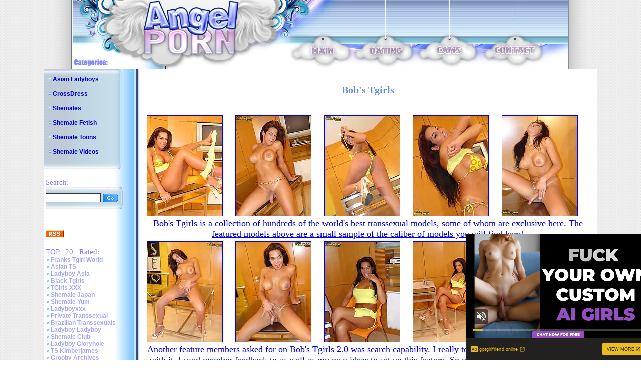

--- FILE ---
content_type: text/html; charset=utf-8
request_url: http://www.angel-porns.com/gallery/bobs-tgirls3/0766-oi/index.html
body_size: 3509
content:
<html><head>
<meta http-equiv="content-type" content="text/html; charset=UTF-8">
<title>Bob's Tgirls - Home of the worlds hottest shemale / transsexual / tgirl models! Check it out now!</title>
<link rel="stylesheet" type="text/css" href="/images/style.css">
<link rel="alternate" type="application/rss+xml" title="RSS" href="http://www.angel-porns.com/rss.xml">
<style type="text/css">
<!--
.style1 {
	font-family: Arial, Helvetica, sans-serif;
	font-size: 36px;
}
.style2 {color: #FFFFFF}
-->
</style>
<base target="_blank">
</head>
<body topmargin="0" leftmargin="0" bgcolor="#ffffff" marginheight="0" marginwidth="0">
<center>
<table border="0" cellpadding="0" cellspacing="0" width="990" height="113">
<tbody><tr><td rowspan="2"><img src="/images/logo_1.jpg" alt="Angel Porn" width="413" height="113"></td>
<td colspan="9"><img src="/images/logo_2.jpg" width="577" height="89"></td>
</tr><tr>
<td rowspan="2"><img src="/images/logo_3.jpg" width="62" height="50"></td>
<td><a href="http://www.angel-porns.com/"><img src="/images/logo_4.jpg" alt="Main" border="0" width="47" height="24"></a></td>
<td rowspan="2"><img src="/images/logo_5.jpg" width="70" height="50"></td>
<td><a href="http://www.findashemalelover.com/landing/3/FSL/cadwel90/3/LC/" target="_blank"><img src="/images/logo_6.jpg" alt="Dating" border="0" width="67" height="24"></a></td>
<td rowspan="2"><img src="/images/logo_7.jpg" width="67" height="50"></td>
<td><a href="http://ads.livepromotools.com/services/AdsRedirect.ashx?case=AngelPornsTxtlink" target="_blank"><img src="/images/logo_8.jpg" alt="Cams" border="0" width="51" height="24"></a></td>
<td rowspan="2"><img src="/images/logo_9.jpg" width="64" height="50"></td>
<td><a href="http://www.angel-porns.com/contact.html"><img src="/images/logo_10.jpg" alt="Contact" border="0" width="84" height="24"></a></td>
<td rowspan="2"><img src="/images/logo_11.jpg" width="65" height="50"></td>
</tr><tr>
<td><img src="/images/logo_12.jpg" width="413" height="26"></td>
<td><img src="/images/logo_13.jpg" width="47" height="26"></td>
<td><img src="/images/logo_14.jpg" width="67" height="26"></td>
<td><img src="/images/logo_15.jpg" width="51" height="26"></td>
<td><img src="/images/logo_16.jpg" width="84" height="26"></td>
</tr></tbody></table>
<table border="0" cellpadding="0" cellspacing="0" width="990">
<tbody><tr><td background="/images/l_col_bg.jpg" valign="top" width="189">
<table background="/images/cat_bg.jpg" border="0" cellpadding="0" cellspacing="0" width="155">
<tbody><tr><td><img src="/images/cat_1.jpg" width="155" height="13"></td>
</tr><tr>
<td width="155">
<img src="/images/bil_1.jpg" width="17" height="9"><a class="cat_list" href="http://www.angel-porns.com/reviews/Asian-Ladyboys.html">Asian Ladyboys</a> <br><br> 
<img src="/images/bil_1.jpg" width="17" height="9"><a class="cat_list" href="http://www.angel-porns.com/reviews/CrossDress.html">CrossDress</a> <br><br> 
<img src="/images/bil_1.jpg" width="17" height="9"><a class="cat_list" href="http://www.angel-porns.com/reviews/Shemales.html">Shemales</a> <br><br> 
<img src="/images/bil_1.jpg" width="17" height="9"><a class="cat_list" href="http://www.angel-porns.com/reviews/Shemale-Fetish.html">Shemale Fetish</a> <br><br> 
<img src="/images/bil_1.jpg" width="17" height="9"><a class="cat_list" href="http://www.angel-porns.com/reviews/Shemale-Toons.html">Shemale Toons</a> <br><br> 
<img src="/images/bil_1.jpg" width="17" height="9"><a class="cat_list" href="http://www.angel-porns.com/reviews/Shemale-Videos.html">Shemale Videos</a> <br><br>
</td>
</tr><tr><td>
<img src="/images/cat_2.jpg" width="155" height="13"></td>
</tr></tbody></table>

<br>
<table border="0" width="189">
<tbody><tr><td><span class="title">Search:</span><br>
<table background="/images/cat_bg.jpg" border="0" cellpadding="0" cellspacing="0" width="155">
<tbody><tr><td><img src="/images/cat_1.jpg" width="155" height="13"></td>
</tr><tr><td width="155">
<form name="{5C088896-C4CC-4430-A6D8-9DC9D2BE379D}" action="/asm.review.search.php" method="post" style="margin-bottom: 0px;">
<input name="spage" value="/search.html" id="search_form" type="hidden">
<input name="word" value="" id="search" type="text"> <input src="/images/s_btn.gif" align="top" border="0" type="image" width="32" height="19">
</form>
</td></tr><tr><td><img src="/images/cat_2.jpg" width="155" height="13"></td>
</tr></tbody></table>
</td></tr></tbody></table>
<br>
<table border="0" width="189">
<tbody><tr><td>
</td></tr></tbody></table>
<br>
<table border="0" width="189">
<tbody><tr><td>
<a href="http://www.angel-porns.com/rss.xml"><img src="/images/rssicon.gif" alt="RSS 2.0" border="0" width="36" height="14"></a>
</td></tr></tbody></table>
<br>
<table border="0" width="189">
<tbody><tr><td><span class="title">TOP &nbsp; 20 &nbsp; Rated:</span><br>
  <img src=/images/bil_2.jpg width=10 height=5><a class="other_lists" href="/reviews/about-franks-tgirlworld.html">Franks Tgirl World</a><br> 
  <img src=/images/bil_2.jpg width=10 height=5><a class="other_lists" href="/reviews/about-asiants.html">Asian TS</a><br> 
  <img src=/images/bil_2.jpg width=10 height=5><a class="other_lists" href="/reviews/about-ladyboy-asia.html">Ladyboy Asia</a><br> 
  <img src=/images/bil_2.jpg width=10 height=5><a class="other_lists" href="/reviews/about-black-tgirls.html">Black Tgirls</a><br> 
  <img src=/images/bil_2.jpg width=10 height=5><a class="other_lists" href="/reviews/about-tgirlsxxx.html">TGirls XXX</a><br> 
  <img src=/images/bil_2.jpg width=10 height=5><a class="other_lists" href="/reviews/about-shemalejapan.html">Shemale Japan</a><br> 
  <img src=/images/bil_2.jpg width=10 height=5><a class="other_lists" href="/reviews/about-shemaleyum.html">Shemale Yum</a><br> 
  <img src=/images/bil_2.jpg width=10 height=5><a class="other_lists" href="/reviews/about-ladyboyxxx.html">Ladyboyxxx</a><br> 
  <img src=/images/bil_2.jpg width=10 height=5><a class="other_lists" href="/reviews/about-PrivateTranssexual.html">Private Transsexual</a><br> 
  <img src=/images/bil_2.jpg width=10 height=5><a class="other_lists" href="/reviews/about-brazilian-transsexuals.html">Brazilian Transsexuals</a><br> 
  <img src=/images/bil_2.jpg width=10 height=5><a class="other_lists" href="/reviews/about-LadyboyLadyboy.html">Ladyboy Ladyboy</a><br> 
  <img src=/images/bil_2.jpg width=10 height=5><a class="other_lists" href="/reviews/about-Shemale-Club.html">Shemale Club</a><br> 
  <img src=/images/bil_2.jpg width=10 height=5><a class="other_lists" href="/reviews/about-ladyboygloryhole.html">Ladyboy Gloryhole</a><br> 
  <img src=/images/bil_2.jpg width=10 height=5><a class="other_lists" href="/reviews/about-ts-kimberjames.html">TS Kimberjames</a><br> 
  <img src=/images/bil_2.jpg width=10 height=5><a class="other_lists" href="/reviews/about-GroobyArchives.html">Grooby Archives</a><br> 
  <img src=/images/bil_2.jpg width=10 height=5><a class="other_lists" href="/reviews/about-TransexDomination.html">Transex Domination</a><br> 
  <img src=/images/bil_2.jpg width=10 height=5><a class="other_lists" href="/reviews/about-LatinaTranny.html">Latina Tranny</a><br> 
  <img src=/images/bil_2.jpg width=10 height=5><a class="other_lists" href="/reviews/about-Asian-American-Tgirls.html">Asian American Tgirls</a><br> 
  <img src=/images/bil_2.jpg width=10 height=5><a class="other_lists" href="/reviews/about-Russian-Tgirls.html">Russian Tgirls</a><br> 
  <img src=/images/bil_2.jpg width=10 height=5><a class="other_lists" href="/reviews/about-TGirl-Pornstar.html">TGirl Pornstar</a><br> 
  <img src=/images/bil_2.jpg width=10 height=5><a class="other_lists" href="/reviews/about-LadyboyCrush.html">Ladyboy Crush</a><br> 
  <img src=/images/bil_2.jpg width=10 height=5><a class="other_lists" href="/reviews/about-LadyboyGold.html">Ladyboy Gold</a><br> 
  <img src=/images/bil_2.jpg width=10 height=5><a class="other_lists" href="/reviews/about-LadyboyPussy.html">Ladyboy Pussy</a><br> 
  <img src=/images/bil_2.jpg width=10 height=5><a class="other_lists" href="/reviews/about-shemalejapanhardcore.html">Shemale Japan Hardcore</a><br> 
  <img src=/images/bil_2.jpg width=10 height=5><a class="other_lists" href="/reviews/about-Hot-Wendy-Williams.html">Hot Wendy Williams</a><br> 
  <img src=/images/bil_2.jpg width=10 height=5><a class="other_lists" href="/reviews/about-Canada-Tgirl.html">Canada Tgirl</a><br> 
  <img src=/images/bil_2.jpg width=10 height=5><a class="other_lists" href="/reviews/about-Tgir-BBW.html">Tgir BBW</a><br> 
  <img src=/images/bil_2.jpg width=10 height=5><a class="other_lists" href="/reviews/about-sexxxy-jade.html">Sexxxy Jade</a><br> 
  <img src=/images/bil_2.jpg width=10 height=5><a class="other_lists" href="/reviews/about-ts-jesse.html">TS Jesse</a><br> 
  <img src=/images/bil_2.jpg width=10 height=5><a class="other_lists" href="/reviews/about-TS-Raw.html">TS Raw</a><br> 
  <img src=/images/bil_2.jpg width=10 height=5><a class="other_lists" href="/reviews/about-Tgirl-40.html">Tgirl 40</a><br> 
  <img src=/images/bil_2.jpg width=10 height=5><a class="other_lists" href="/reviews/about-Asian-Shemales.html">Asian Shemales</a><br> 
  <img src=/images/bil_2.jpg width=10 height=5><a class="other_lists" href="/reviews/about-piladyboy.html">Piladyboy</a><br> 
  <img src=/images/bil_2.jpg width=10 height=5><a class="other_lists" href="/reviews/about-ladyboy-dildo.html">Ladyboy Dildo</a><br> 
  <img src=/images/bil_2.jpg width=10 height=5><a class="other_lists" href="/reviews/about-mia-isabella.html">Mia Isabella</a><br> 
  <img src=/images/bil_2.jpg width=10 height=5><a class="other_lists" href="/reviews/about-ts-foxxy.html">TS Foxxy</a><br> 
  <img src=/images/bil_2.jpg width=10 height=5><a class="other_lists" href="/reviews/about-arabladyboys.html">Arab Ladyboys</a><br> 
  <img src=/images/bil_2.jpg width=10 height=5><a class="other_lists" href="/reviews/about-morgan-bailey.html">Morgan Bailey</a><br> 
  <img src=/images/bil_2.jpg width=10 height=5><a class="other_lists" href="/reviews/about-captain-outrageous.html">Captain Outrageous</a><br> 
  <img src=/images/bil_2.jpg width=10 height=5><a class="other_lists" href="/reviews/about-ladyboysfuckedbareback.html">Ladyboys Fucked Bareback</a><br> 
  <img src=/images/bil_2.jpg width=10 height=5><a class="other_lists" href="/reviews/about-TSSeduction.html">TS Seduction</a><br> 
  <img src=/images/bil_2.jpg width=10 height=5><a class="other_lists" href="/reviews/about-shemalestrokers.html">Shemale Strokers</a><br> 
  <img src=/images/bil_2.jpg width=10 height=5><a class="other_lists" href="/reviews/about-Tgirl-Post-Op.html">Tgirl Post Op</a><br> 
  <img src=/images/bil_2.jpg width=10 height=5><a class="other_lists" href="/reviews/about-uk-tgirls.html">UK Tgirls</a><br> 
  <img src=/images/bil_2.jpg width=10 height=5><a class="other_lists" href="/reviews/about-megacockladyboys.html">Megacock Ladyboys</a><br> 
  <img src=/images/bil_2.jpg width=10 height=5><a class="other_lists" href="/reviews/about-ladyboywank.html">Ladyboy Wank</a><br> 
  <img src=/images/bil_2.jpg width=10 height=5><a class="other_lists" href="/reviews/about-ladyboycandyshop.html">Ladyboy Candy Shop</a><br> 
  <img src=/images/bil_2.jpg width=10 height=5><a class="other_lists" href="/reviews/about-hardcoreshemalevideo.html">Hardcore Shemale Video</a><br> 
  <img src=/images/bil_2.jpg width=10 height=5><a class="other_lists" href="/reviews/about-ladyboyhomeclips.html">Ladyboy Home Clips</a><br> 
  <img src=/images/bil_2.jpg width=10 height=5><a class="other_lists" href="/reviews/about-hazel-tucker.html">Hazel Tucker</a><br> 
</td></tr></tbody></table>
<br>
<br>

</td><td align="center" bgcolor="#ffffff" valign="top" width="801">

<br>
	
<!-- CONTENT START -->


<div class="review">
<h2>Bob's Tgirls</h2>

<table border="0" cellpadding="2" cellspacing="2" width="98%">
	<tbody>
	<tr>
		<td colspan="2"><table width="100%" border="0">
<tr> 
<td><a href="sn001.jpg"><img src="tnsn001.jpg" alt="" border="1" height="200" width="150"></a></td>
<td><a href="sn002.jpg"><img src="tnsn002.jpg" alt="" border="1" height="200" width="150"></a></td>
<td><a href="sn003.jpg"><img src="tnsn003.jpg" alt="" border="1" height="200" width="150"></a></td>
<td><a href="sn004.jpg"><img src="tnsn004.jpg" alt="" border="1" height="200" width="150"></a></td>
<td><a href="sn005.jpg"><img src="tnsn005.jpg" alt="" border="1" height="200" width="150"></a></td>
</tr>
<tr>
<td colspan="5" align="center"><font size="4"><a href="http://join.bobstgirls.com/track/OTQ5LjIuNzAuMTk4LjAuMC4wLjAuMA" title="Bob's Tgirls" target="_blank">Bob's Tgirls is a collection of hundreds of the world's best transsexual models, some of whom are exclusive here. The featured models above are a small sample of the caliber of models you will find here!</a></font>
</td>
</tr>
<tr> 
<td><a href="sn006.jpg"><img src="tnsn006.jpg" alt="" border="1" height="200" width="150"></a></td>
<td><a href="sn007.jpg"><img src="tnsn007.jpg" alt="" border="1" height="200" width="150"></a></td>
<td><a href="sn008.jpg"><img src="tnsn008.jpg" alt="" border="1" height="200" width="150"></a></td>
<td><a href="sn009.jpg"><img src="tnsn009.jpg" alt="" border="1" height="200" width="150"></a></td>
<td><a href="sn010.jpg"><img src="tnsn010.jpg" alt="" border="1" height="200" width="150"></a></td>
</tr>
<tr>
<td colspan="5" align="center"><font size="4"><a href="http://join.bobstgirls.com/track/OTQ5LjIuNzAuMTk4LjAuMC4wLjAuMA" title="Bob's Tgirls" target="_blank">Another feature members asked for on Bob's Tgirls 2.0 was search capability. I really took that to heart and went to town with it. I used member feedback to as well as my own ideas to set up this feature. So now you can do many things such as see only Asian models or girls in New York or cumshot videos or girls in stockings... Or maybe you just want to find everything on one particular girl. You have many options here! Check it out now!</a></font>
</td>
</tr>
<tr> 
<td><a href="sn011.jpg"><img src="tnsn011.jpg" alt="" border="1" height="200" width="150"></a></td>
<td><a href="sn012.jpg"><img src="tnsn012.jpg" alt="" border="1" height="200" width="150"></a></td>
<td><a href="sn013.jpg"><img src="tnsn013.jpg" alt="" border="1" height="200" width="150"></a></td>
<td><a href="sn014.jpg"><img src="tnsn014.jpg" alt="" border="1" height="200" width="150"></a></td>
<td><a href="sn015.jpg"><img src="tnsn015.jpg" alt="" border="1" height="200" width="150"></a></td>
</tr>

        </table>
		  <br>
		  <br></td>
	</tr>

	<tr>
		<td align="center" width="50%">
			<font size="5">Visit <a href="http://join.bobstgirls.com/track/OTQ5LjIuNzAuMTk4LjAuMC4wLjAuMA" title="Bob's Tgirls" target="_blank">Bob's Tgirls</a></font>		</td>
	    <td align="center" width="50%">			<font size="4"><a href="http://www.angel-porns.com/reviews/about-bobstgirls.html" title="Bob's Tgirls" target="_blank">Read full review</a></font></td>
	</tr><br>


</table>
</div>
<hr size="1">






        <table border="0" width="500">
          <tbody><tr>
            <td colspan="5"><div align="center"><strong><font class="sitetitle">BEST Sites:</font></strong></div></td>
          </tr>
          <tr>
<tr>
			<td><div align="center"><a href="http://www.angel-porns.com/reviews/about-LadyboyLadyboy.html"><img src="http://www.asianladyboysplace.com/review-site-s18.jpg" alt="Ladyboy Ladyboy" title="Ladyboy Ladyboy" border="0" width="200" height="165"></a><br>
              <a href="http://www.angel-porns.com/reviews/about-LadyboyLadyboy.html">Ladyboy Ladyboy</a></div></td>

            <td><div align="center"><a href="http://www.angel-porns.com/reviews/about-shemalejapan.html"><img src="http://www.xmaturemix.com/review-site-s47.jpg" alt="Shemale Japan" title="Shemale Japan" border="0" width="200" height="165"></a><br>
              <a href="http://www.angel-porns.com/reviews/about-shemalejapan.html">Shemale Japan</a></div></td>

            <td><div align="center"><a href="http://www.angel-porns.com/reviews/about-tgirlshookup.html"><img src="http://www.angel-porns.com/files/thumb/review-site-s101.jpg" alt="Franks Tgirl World" title="Franks Tgirl World" border="0" width="200" height="165"></a><br>
              <a href="http://www.angel-porns.com/reviews/about-tgirlshookup.html">Tgirls Hookup</a></div></td>
</tr>
<tr>
			<td><div align="center">
<iframe src="//a.magsrv.com/iframe.php?idzone=5037350&size=300x250" width="300" height="250" scrolling="no" marginwidth="0" marginheight="0" frameborder="0"></iframe>
        
			</div></td>
			<td><div align="center">
<iframe src="//a.magsrv.com/iframe.php?idzone=5037350&size=300x250" width="300" height="250" scrolling="no" marginwidth="0" marginheight="0" frameborder="0"></iframe>
        
			</div></td>
			<td><div align="center">
<iframe src="//a.magsrv.com/iframe.php?idzone=5037350&size=300x250" width="300" height="250" scrolling="no" marginwidth="0" marginheight="0" frameborder="0"></iframe>
        
			</div></td>
</tr>

<script type="application/javascript" src="https://a.magsrv.com/video-slider.js"></script>
<script type="application/javascript">
var adConfig = {
    "idzone": 5046840,
    "frequency_period": 0,
    "close_after": 5,
    "on_complete": "repeat",
    "screen_density": 25,
    "cta_enabled": 1
};
VideoSlider.init(adConfig);
</script>
          </tr>
        </tbody></table>
<!-- CONTENT END -->

</td></tr>
</tbody></table>

<table border="0" cellpadding="0" cellspacing="0" width="990" height="102">
<tbody><tr><td><img src="/images/logo_bot_1.jpg" width="189" height="102"></td>
<td><img src="/images/logo_bot_2.jpg" alt="Angel Porn" width="256" height="102"></td>
<td align="center" background="/images/logo_bot_3.jpg" bgcolor="#e8e8e8" width="330" height="102"><br><br>
Copyrighted by <a href="http://www.angel-porns.com/">Angel Porn</a>, 2009. All rights reserved.<br>
</td><td><img src="/images/logo_bot_4.jpg" width="215" height="102"></td>
</tr></tbody></table>
</center>
</body></html>